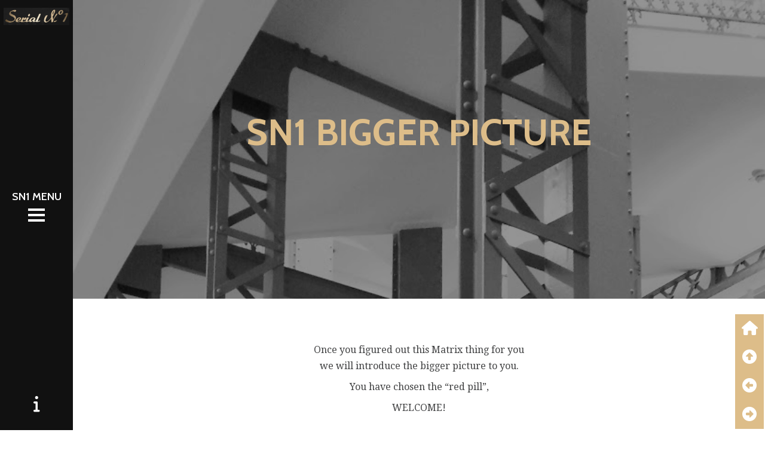

--- FILE ---
content_type: text/html; charset=UTF-8
request_url: https://www.serialnumber.one/references/
body_size: 15611
content:
<!doctype html>
<!--[if lt IE 7]> <html class="no-js lt-ie9 lt-ie8 lt-ie7" lang="de-DE"> <![endif]-->
<!--[if IE 7]>    <html class="no-js lt-ie9 lt-ie8" lang="de-DE"> <![endif]-->
<!--[if IE 8]>    <html class="no-js lt-ie9" lang="de-DE"> <![endif]-->
<!--[if gt IE 8]><!-->
<html class="no-js" lang="de-DE"> <!--<![endif]-->
	<head>
		<meta charset="UTF-8">
		<meta name="viewport" content="width=device-width, initial-scale = 1.0, maximum-scale=1.0, user-scalable=no" /><link rel="shortcut icon" href="https://www.serialnumber.one/wp-content/uploads/2019/10/25910C1B-11BB-4335-8AEF-2D74236072F9-8701-0000070209CA852B-e1572522729874.jpg"><title>SN1 BIGGER PICTURE &#8211; Serialnumber.one &#8211; unique watches YOUR way</title>
<link rel='dns-prefetch' href='//fonts.googleapis.com' />
<link rel='dns-prefetch' href='//s.w.org' />
<link rel="alternate" type="application/rss+xml" title="Serialnumber.one - unique watches YOUR way &raquo; Feed" href="https://www.serialnumber.one/feed/" />
<link rel="alternate" type="application/rss+xml" title="Serialnumber.one - unique watches YOUR way &raquo; Kommentar-Feed" href="https://www.serialnumber.one/comments/feed/" />
		<script type="text/javascript">
			window._wpemojiSettings = {"baseUrl":"https:\/\/s.w.org\/images\/core\/emoji\/12.0.0-1\/72x72\/","ext":".png","svgUrl":"https:\/\/s.w.org\/images\/core\/emoji\/12.0.0-1\/svg\/","svgExt":".svg","source":{"concatemoji":"https:\/\/www.serialnumber.one\/wp-includes\/js\/wp-emoji-release.min.js?ver=5.2.3"}};
			!function(a,b,c){function d(a,b){var c=String.fromCharCode;l.clearRect(0,0,k.width,k.height),l.fillText(c.apply(this,a),0,0);var d=k.toDataURL();l.clearRect(0,0,k.width,k.height),l.fillText(c.apply(this,b),0,0);var e=k.toDataURL();return d===e}function e(a){var b;if(!l||!l.fillText)return!1;switch(l.textBaseline="top",l.font="600 32px Arial",a){case"flag":return!(b=d([55356,56826,55356,56819],[55356,56826,8203,55356,56819]))&&(b=d([55356,57332,56128,56423,56128,56418,56128,56421,56128,56430,56128,56423,56128,56447],[55356,57332,8203,56128,56423,8203,56128,56418,8203,56128,56421,8203,56128,56430,8203,56128,56423,8203,56128,56447]),!b);case"emoji":return b=d([55357,56424,55356,57342,8205,55358,56605,8205,55357,56424,55356,57340],[55357,56424,55356,57342,8203,55358,56605,8203,55357,56424,55356,57340]),!b}return!1}function f(a){var c=b.createElement("script");c.src=a,c.defer=c.type="text/javascript",b.getElementsByTagName("head")[0].appendChild(c)}var g,h,i,j,k=b.createElement("canvas"),l=k.getContext&&k.getContext("2d");for(j=Array("flag","emoji"),c.supports={everything:!0,everythingExceptFlag:!0},i=0;i<j.length;i++)c.supports[j[i]]=e(j[i]),c.supports.everything=c.supports.everything&&c.supports[j[i]],"flag"!==j[i]&&(c.supports.everythingExceptFlag=c.supports.everythingExceptFlag&&c.supports[j[i]]);c.supports.everythingExceptFlag=c.supports.everythingExceptFlag&&!c.supports.flag,c.DOMReady=!1,c.readyCallback=function(){c.DOMReady=!0},c.supports.everything||(h=function(){c.readyCallback()},b.addEventListener?(b.addEventListener("DOMContentLoaded",h,!1),a.addEventListener("load",h,!1)):(a.attachEvent("onload",h),b.attachEvent("onreadystatechange",function(){"complete"===b.readyState&&c.readyCallback()})),g=c.source||{},g.concatemoji?f(g.concatemoji):g.wpemoji&&g.twemoji&&(f(g.twemoji),f(g.wpemoji)))}(window,document,window._wpemojiSettings);
		</script>
		<style type="text/css">
img.wp-smiley,
img.emoji {
	display: inline !important;
	border: none !important;
	box-shadow: none !important;
	height: 1em !important;
	width: 1em !important;
	margin: 0 .07em !important;
	vertical-align: -0.1em !important;
	background: none !important;
	padding: 0 !important;
}
</style>
	<link rel='stylesheet' id='wp-block-library-css'  href='https://www.serialnumber.one/wp-includes/css/dist/block-library/style.min.css?ver=5.2.3' type='text/css' media='all' />
<link rel='stylesheet' id='wp-block-library-theme-css'  href='https://www.serialnumber.one/wp-includes/css/dist/block-library/theme.min.css?ver=5.2.3' type='text/css' media='all' />
<link rel='stylesheet' id='smartvideo_guten-cgb-style-css-css'  href='https://www.serialnumber.one/wp-content/plugins/smartvideo/page-builders/gutenberg/dist/blocks.style.build.css' type='text/css' media='all' />
<link rel='stylesheet' id='flowplayer-css-css'  href='https://www.serialnumber.one/wp-content/plugins/easy-video-player/lib/skin/skin.css?ver=5.2.3' type='text/css' media='all' />
<!--[if lt IE 9]>
<link rel='stylesheet' id='vc_lte_ie9-css'  href='https://www.serialnumber.one/wp-content/plugins/js_composer/assets/css/vc_lte_ie9.min.css?ver=6.0.5' type='text/css' media='screen' />
<![endif]-->
<link rel='stylesheet' id='elementor-icons-css'  href='https://www.serialnumber.one/wp-content/plugins/elementor/assets/lib/eicons/css/elementor-icons.min.css?ver=5.12.0' type='text/css' media='all' />
<link rel='stylesheet' id='elementor-frontend-legacy-css'  href='https://www.serialnumber.one/wp-content/plugins/elementor/assets/css/frontend-legacy.min.css?ver=3.4.3' type='text/css' media='all' />
<link rel='stylesheet' id='elementor-frontend-css'  href='https://www.serialnumber.one/wp-content/plugins/elementor/assets/css/frontend.min.css?ver=3.4.3' type='text/css' media='all' />
<style id='elementor-frontend-inline-css' type='text/css'>
@font-face{font-family:eicons;src:url(https://www.serialnumber.one/wp-content/plugins/elementor/assets/lib/eicons/fonts/eicons.eot?5.10.0);src:url(https://www.serialnumber.one/wp-content/plugins/elementor/assets/lib/eicons/fonts/eicons.eot?5.10.0#iefix) format("embedded-opentype"),url(https://www.serialnumber.one/wp-content/plugins/elementor/assets/lib/eicons/fonts/eicons.woff2?5.10.0) format("woff2"),url(https://www.serialnumber.one/wp-content/plugins/elementor/assets/lib/eicons/fonts/eicons.woff?5.10.0) format("woff"),url(https://www.serialnumber.one/wp-content/plugins/elementor/assets/lib/eicons/fonts/eicons.ttf?5.10.0) format("truetype"),url(https://www.serialnumber.one/wp-content/plugins/elementor/assets/lib/eicons/fonts/eicons.svg?5.10.0#eicon) format("svg");font-weight:400;font-style:normal}
</style>
<link rel='stylesheet' id='elementor-post-9709-css'  href='https://www.serialnumber.one/wp-content/uploads/elementor/css/post-9709.css?ver=1631008878' type='text/css' media='all' />
<link rel='stylesheet' id='elementor-pro-css'  href='https://www.serialnumber.one/wp-content/plugins/elementor-pro/assets/css/frontend.min.css?ver=3.4.1' type='text/css' media='all' />
<link rel='stylesheet' id='elementor-global-css'  href='https://www.serialnumber.one/wp-content/uploads/elementor/css/global.css?ver=1631008879' type='text/css' media='all' />
<link rel='stylesheet' id='verve_main_style-css'  href='https://www.serialnumber.one/wp-content/themes/verve/css/main.css?ver=4.1.2' type='text/css' media='all' />
<style id='verve_main_style-inline-css' type='text/css'>
body{font-size:16px;}body,.regular_font,input,textarea {font-family:Droid Serif;}#calendar_wrap caption,.header_font,.sod_select,.vc_tta-tabs-list {font-family:'Cabin', sans-serif;}.verve_blog_uppercased {text-transform:uppercase;}.custom_font,.custom_font .header_font,.custom_font.header_font,.extra_font,.custom_font .extra_font,.custom_font.extra_font {font-style:italic;font-family:'Libre Baskerville', serif;}.colored_theme_button,.theme_button,.colored_theme_button input,.theme_button input,.ghost_theme_button,.ghost_theme_button input,.vc_btn,.prk_button_like {
                font-family:'Cabin', sans-serif;}.vrv_drop_cap:first-letter {font-size:52px;color:#2f2f2f;}#vrv_comments,.prk_inner_block,.verve_gutenberg>#single_post_content>*,.verve_gutenberg #s_sec_inner>* {max-width: 1352px;}.blog_limited_width .vrv_outer_row {max-width: 1080px;margin:0px auto;}#verve_header_section,#vrv_lower {width:122px;background-color: #111111;padding:13px 6px;}#verve_header_section #vrv_lower #prk_sidebar_trigger i {font-size:28px;}@media only screen and (min-width: 768px) {.folio_menu .owl-wrapper{max-width: calc(100vw - 122px);}}#prk_hidden_menu {width:320px;margin-left:-198px;}#verve_ajax_container,#prk_footer_outer,#vrv_sticky_menu,#prk_header_page,#prk_footer_wrapper.with_mirror {padding-left:122px;}.verve_showing_menu #prk_hidden_menu {margin-left:122px;}.verve_showing_menu #verve_ajax_container,.verve_showing_menu #prk_footer_outer,.verve_showing_menu #vrv_sticky_menu,.verve_showing_menu #prk_header_page,.verve_showing_menu #prk_footer_wrapper.with_mirror {margin-left:320px;}.verve_ready #prk_main_loader {margin-left:27px;}#prk_hidden_menu_inner .prk_popper_menu>li .sub-menu {padding-bottom:16px;}#prk_hidden_menu_inner .prk_popper_menu>li .sub-menu>li:last-child>.sub-menu {padding-bottom:0px;}.sub-menu .verve_menu_label {height:24px;}.prk_menu_sized,.verve-menu-ul {font-style:normal;}.prk_menu_sized>li>a,.prk_popper_menu>li>a {font-weight:600;font-size:22px;}#prk_hidden_menu_inner .prk_popper_menu>li>a {color:#FFFFFF;}.prk_popper_menu>.vrv_iconized i {font-size:22px;}.prk_popper_menu>li .sub-menu .vrv_iconized i {font-size:12px;}#prk_hidden_menu_inner .prk_popper_menu>li:hover>a,#prk_hidden_menu_inner .prk_popper_menu>li.active>a,#prk_hidden_menu_inner .prk_popper_menu>li.active_parent>a,#prk_header_page .widget_nav_menu li a:hover {color:#ddbd89;}#prk_hidden_menu_inner .prk_popper_menu .sub-menu li a {font-weight:600;font-size:18px;height:24px;line-height:24px;color:#969696;}#prk_hidden_menu .prk_popper_menu>li .sub-menu .vrv_iconized i {height:24px;line-height:24px;}#prk_hidden_menu .verve_hover_sub.menu-item-has-children>a:before {background-color: #ddbd89;}#prk_hidden_menu_inner .prk_popper_menu .sub-menu li.active>a,#prk_hidden_menu_inner .prk_popper_menu .sub-menu li>a:hover {color:#ddbd89;}#prk_hidden_menu {background-color: #171717;}#prk_hidden_menu {border-right: 1px solid #171717;}#verve_header_section,#verve_header_section .vrv_bicon a {color: #FFFFFF;}#verve_header_section .vrv_bicon:hover,#verve_header_section .vrv_bicon a:hover {color: #ddbd89;}.prk_menu_block {background-color: #FFFFFF;}.prk_menu_block:after,#prk_hidden_menu_inner .prk_popper_menu>li>a:before {background-color: #ddbd89;}.hover_blocks #prk_blocks_wrapper:before,.verve_showing_menu #prk_blocks_wrapper:before {color: #ddbd89;}#prk_blocks_wrapper:before {content: 'SN1 MENU';}.prk_menu_sized>li>a,#prk_hidden_menu .prk_popper_menu>.vrv_iconized i {height:32px;line-height:32px;}.verve_menu_label {height:32px;}#prk_hidden_menu a,#prk_hidden_menu {color:#ffffff;}#body_hider {background-color:rgba(25, 25, 25 ,0.85);}#prk_footer_wrapper {background-image: url('https://www.serialnumber.one/wp-content/uploads/2015/12/footer-team.jpg');background-position: center top;}#prk_footer_wrapper {background-color:#111111;font-size:13px;}#prk_footer_sidebar .simple_line {border-bottom-color: rgba(234, 234, 234 ,0.2);}#prk_footer_sidebar table {border-top-color: rgba(234, 234, 234 ,0.2);}#prk_footer_sidebar table {border-left-color: rgba(234, 234, 234 ,0.2);}#prk_footer_sidebar .pirenko_highlighted,#verve_main_wrapper #prk_footer_sidebar .tagcloud a, #verve_main_wrapper #prk_footer_sidebar #wp-calendar th, #verve_main_wrapper #prk_footer_sidebar #wp-calendar td {border-color: rgba(234, 234, 234 ,0.2);}#prk_footer_sidebar ::-webkit-input-placeholder {color: #eaeaea;}#prk_footer_sidebar :-moz-placeholder {color: #eaeaea;}#prk_footer_sidebar ::-moz-placeholder {color: #eaeaea;}#prk_footer_sidebar :-ms-input-placeholder {color: #eaeaea;}#prk_footer_sidebar .zero_color,#prk_footer_sidebar a.zero_color,#prk_footer_sidebar .zero_color a,#verve_main_wrapper #prk_footer .prk_twt_body .twt_in a.body_colored,#prk_footer_sidebar a.twitter_time {color:#ffffff;}#prk_footer_sidebar,#prk_footer_sidebar a,#prk_after_widgets,#prk_footer_sidebar #prk_after_widgets a,#prk_footer_sidebar .pirenko_highlighted,#prk_footer_wrapper .small_headings_color,#verve_main_wrapper #prk_footer_sidebar .tagcloud a,#verve_main_wrapper #prk_footer_sidebar a.body_colored {color:#eaeaea;}#prk_after_widgets {background-color:#111111;}#prk_footer_wrapper {border-top: 1px solid #111111}#prk_hidden_menu a:hover,#top_form_close:hover {color:#ddbd89;}#vrv_sticky_menu {background-color: #f4f4f4;color:#191919;}#vrv_sticky_menu a {color:#191919;}#vrv_sticky_menu {border-bottom: 1px solid #eaeaea}#prk_hidden_bar {width:400px;background-color:#171717;font-size:14px;}#prk_hidden_bar,#prk_hidden_bar .body_colored {color:#bbbbbb;}#prk_hidden_bar a,#prk_hidden_bar a:hover,#prk_hidden_bar .zero_color,#prk_hidden_bar .not_zero_color {color:#ffffff;}#prk_hidden_bar .simple_line {border-bottom: 1px solid #252525;}#prk_hidden_bar .widget-title:after {background-color: #252525;}#prk_hidden_bar .mCSB_scrollTools .mCSB_draggerRail {background-color: #252525}#prk_hidden_bar .mCSB_scrollTools .mCSB_dragger .mCSB_dragger_bar {background-color:#ffffff;}#prk_hidden_bar .pirenko_highlighted {color:#bbbbbb;border-color:rgba(187, 187, 187 ,0.2);}.st_logo_on_left #prk_hidden_bar {margin-left:-278px;}.verve_showing_sidebar #prk_hidden_bar {margin-left:122px;}.verve_showing_sidebar #verve_ajax_container,.verve_showing_sidebar #prk_footer_outer,.verve_showing_sidebar #vrv_sticky_menu,.verve_showing_sidebar #prk_header_page,.verve_showing_sidebar #prk_footer_wrapper.with_mirror {margin-left:400px;}.blog_info_wrapper, .blog_info_wrapper .zero_color, .blog_info_wrapper .zero_color a, .blog_info_wrapper a.zero_color, .vrv_featured_header #single_blog_info,.vrv_featured_header #single_blog_info .zero_color, .vrv_featured_header #single_blog_info .small_headings_color,.vrv_featured_header #single_blog_info .small_headings_color a,.vrv_featured_header .verve_read a {color:#ffffff;}.topped_content.vertical_forced_row>.columns>div {padding-top:320px;}.page-prk-blog-masonry .blog_entry_li .masonry_inner, .page-prk-blog-full .blog_entry_li {background-color:#fdfdfd;}.body_bk_color,.vrv_thumb_tag,.body_bk_color a,.body_bk_color a:hover {color:#ffffff;}.grid_colored_block {background-color: rgba(17, 17, 17 ,0.3);}.verve_liner {border-bottom-color:#ddbd89;}.prk_grid-button .prk_grid {background: #a5a5a5;color: #a5a5a5;}.prk_grid-button.prk_rearrange:hover .prk_grid {background: #ddbd89;color: #ddbd89;}.vrv_thumb_tag {background-color:#ddbd89;}.colored_theme_button input,.colored_theme_button a,.theme_button input,.theme_button a,.ghost_theme_button a, .ghost_theme_button input {text-transform:uppercase;}#verve_main_wrapper .colored_theme_button input,#verve_main_wrapper .colored_theme_button a,#verve_main_wrapper .theme_button input,#verve_main_wrapper .theme_button a,#verve_main_wrapper .ghost_theme_button a,#verve_main_wrapper .ghost_theme_button input {-webkit-border-radius: 0px;border-radius: 0px;color:#FFFFFF}.theme_button input,.theme_button a,.theme_button.vrv_button_off a:hover {background-color:#2f2f2f;border-color:#2f2f2f;}.theme_button input:after,.theme_button a:after,#single_blog_info .theme_button a:after {background-color:#ddbd89;}.colored_theme_button input,.colored_theme_button a,.prk_minimal_button>span.current {background-color:#ddbd89;border-color:#ddbd89;}.colored_theme_button a:after {background-color:#2f2f2f;}.colored_theme_button input:hover {background-color:#2f2f2f;}#verve_main_wrapper .tagcloud a {border-color:#e8e8e8;}#verve_main_wrapper .ghost_theme_button a,#verve_main_wrapper .ghost_theme_button input {-webkit-box-shadow:inset 0px 0px 0px 1px #2f2f2f;-moz-box-shadow:inset 0px 0px 0px 1px #2f2f2f;box-shadow:inset 0px 0px 0px 1px #2f2f2f;color:#2f2f2f;}#verve_main_wrapper .ghost_theme_button a:after,#verve_main_wrapper .ghost_theme_button input:after {color:#ffffff;background-color:#2f2f2f;}#verve_main_wrapper .ghost_theme_button.colored a {-webkit-box-shadow:inset 0px 0px 0px 1px #ddbd89px #ddbd89;-moz-box-shadow:inset 0px 0px 0px 1px #ddbd89;box-shadow:inset 0px 0px 0px 1px #ddbd89;color:#ddbd89;}.social_img_wrp.verve_envelope-o {border-color:#ddbd89;color:#ddbd89;}#verve_main_wrapper .ghost_theme_button.colored a:hover {color:#ffffff;background-color:#ddbd89;}#verve_main_wrapper .theme_button a:hover,#verve_main_wrapper .colored_theme_button a:hover {color:#FFFFFF}body,#verve_ajax_container,.vrv_bk_site,.verve_theme .mfp-bg,.featured_owl,.sod_select:after,.sod_select,.sod_select .sod_list_wrapper,.folio_always_title_only .centerized_father, .folio_always_title_and_skills .centerized_father {background-color:#ffffff;}body,.body_colored,.body_colored a,a.body_colored {color:#404142;}.zero_color,a.zero_color,.zero_color a,.vc_tta-accordion a,.vc_tta-accordion a:hover,.verve_folio_filter ul li a:hover, .verve_blog_filter ul li a:hover,.verve_folio_filter ul li.active a, .verve_blog_filter ul li.active a,.folio_always_title_and_skills .prk_ttl .body_bk_color,.verve_theme #verve_main_wrapper .prk_sharrre_wrapper .prk_sharrre_email a {color:#2f2f2f;}.verve_theme #verve_main_wrapper .prk_sharrre_wrapper .prk_sharrre_email:hover {background-color:#2f2f2f;}a,a:hover, #prk_hidden_bar a:hover,a.small_headings_color:hover,.small_headings_color a:hover,a.zero_color:hover,.zero_color a:hover,.small_headings_color a.not_zero_color,.not_zero_color,#prk_footer_sidebar a:hover,#prk_after_widgets a:hover,#verve_main_wrapper #prk_footer .prk_twt_body .twt_in a.body_colored:hover,#verve_main_wrapper .prk_twt_ul i:hover {color:#ddbd89;}.prk_caption,.prk_price_header,.prk_button_like,.verve_envelope-o .bg_shifter {background-color:#ddbd89;color:#ffffff}.ball-triangle-path>div {border-color:#ddbd89;}.rectangle-bounce>div {background-color:#ddbd89;}.site_background_colored a,a.site_background_colored,.site_background_colored,.owl-numbers,.prk_minimal_button>span.current,.verve_theme #verve_main_wrapper .prk_sharrre_wrapper .sharrre:hover a {color:#ffffff}a.small_headings_color,.small_headings_color a,.small_headings_color,.sod_select.open:before,.sod_select .sod_option.selected:before,.sod_select.open,.folio_always_title_and_skills .inner_skills.body_bk_color {color:#a5a5a5;}.sod_select .sod_option.active {background-color:rgba(165, 165, 165 ,0.15);}.blog_fader_grid {background-color:rgba(17, 17, 17 ,0.6);}ol.commentlist>li,#wp-calendar th,#wp-calendar td,.simple_line,.verve_theme .testimonials_stack .item {border-bottom: 1px solid #e8e8e8;}.prk_bordered_top,table {border-top: 1px solid #e8e8e8;}.prk_bordered_bottom,.prk_vc_title:before,.prk_vc_title:after,th,td {border-bottom: 1px solid #e8e8e8;}.prk_bordered_right,th,td {border-right: 1px solid #e8e8e8;}.prk_bordered_left,table {border-left: 1px solid #e8e8e8;}.prk_bordered,.prk_minimal_button a, .prk_minimal_button span, .prk_minimal_button input {border: 1px solid #e8e8e8;}#in_touch:before, #vrv_right_sidebar .widget-title:after {background-color: #e8e8e8;}.sod_select,.sod_select:hover,.sod_select.open,.sod_select .sod_list_wrapper {border: 1px solid #e8e8e8;}.pirenko_highlighted {border: 1px solid #e8e8e8;background-color:#ffffff;color:#404142;}#top_form_close,#searchform_top .pirenko_highlighted {color:#ffffff;}.pirenko_highlighted::-webkit-input-placeholder {color: #404142;}.pirenko_highlighted:-moz-placeholder {color: #404142;}.pirenko_highlighted::-moz-placeholder {color: #404142;}.pirenko_highlighted:-ms-input-placeholder {color: #404142;}.prk_blockquote.plain {border-left-color: #ddbd89;}#verve_main_wrapper .pirenko_highlighted:focus {border-color:rgba(221, 189, 137 ,0.65);background-color:rgba(221, 189, 137 ,0.05);color:#ddbd89;}#verve_main_wrapper .pirenko_highlighted.vrv_plain:focus {border: 1px solid #e8e8e8;background-color:#ffffff;color:#404142;}.verve_theme .vc_progress_bar .vc_single_bar {background-color:#ffffff;}.author .prk_author_avatar img {border:6px solid #ffffff;}#verve_heading_line {border-color: #ddbd89;}.prk_blockquote.vrv_active_colored .in_quote:after {border-color: rgba(0,0,0,0) rgba(0,0,0,0) #ffffff rgba(0,0,0,0);}.ui-accordion .ui-accordion-header,.vc_tta-tabs .vc_tta-tabs-list li,.vc_tta-accordion .vc_tta-panel .vc_tta-panel-heading {background-color:rgba(232, 232, 232 ,0.4);}.vc_tta-tabs .vc_tta-tabs-list li a,.ui-accordion .ui-accordion-header a {color:#404142;}.vc_tta-tabs .vc_tta-tabs-list li.vc_active a,.verve_theme .vc_tta-tabs .vc_tta-tabs-list li:hover a, .ui-accordion .ui-accordion-header.ui-state-hover a,.ui-accordion .ui-accordion-header.ui-state-active a {color:#ddbd89;}.vc_tta-panels .vc_tta-panel-body,.ui-accordion .ui-accordion-header,.vc_tta-tabs-container .vc_tta-tabs-list li {border:1px solid #e8e8e8;}.vc_tta-accordion .vc_tta-panel-heading {border:1px solid #e8e8e8;}.vc_tta-container .vc_tta-tabs-list .vc_tta-tab.vc_active,.vc_tta-container .vc_tta-tabs-list .vc_tta-tab:hover,.vc_tta-panels .vc_tta-panel,.vc_tta-accordion .vc_tta-panel-body {background-color:#ffffff;}.vc_tta-tabs.vc_tta-tabs-position-top .vc_tta-tabs-container .vc_tta-tabs-list li.vc_active {border-bottom:1px solid #ffffff;}.vc_tta-tabs.vc_tta-tabs-position-bottom .vc_tta-tabs-container .vc_tta-tabs-list li.vc_active {border-top:1px solid #ffffff;}.vc_tta-tabs.vc_tta-tabs-position-left .vc_tta-tabs-container .vc_tta-tabs-list li.vc_active {border-right:1px solid #ffffff;}.vc_tta-tabs.vc_tta-tabs-position-right .vc_tta-tabs-container .vc_tta-tabs-list li.vc_active {border-left:1px solid #ffffff;}@media(max-width:600px) {.vc_tta-tabs.vc_tta-tabs-position-left .vc_tta-tabs-container .vc_tta-tabs-list li.vc_active {border-right:1px solid #e8e8e8;}.vc_tta-tabs.vc_tta-tabs-position-right .vc_tta-tabs-container .vc_tta-tabs-list li.vc_active {border-left:1px solid #e8e8e8;}}.owl-page:before {background-color:#ffffff; border:1px solid #ffffff;}.vrv_btn_like .owl-page:before {background-color:#171717; border:1px solid #171717;}.vrv_multi_spinner {border: 3px solid rgba(47, 47, 47 ,0.3);border-right-color:#2f2f2f;border-left-color:#2f2f2f;}#verve_main_wrapper .owl-wrapper .ghost_theme_button a,#verve_main_wrapper .owl-wrapper .ghost_theme_button input {-webkit-box-shadow:inset 0px 0px 0px 1px #FFFFFF;-moz-box-shadow:inset 0px 0px 0px 1px #FFFFFF;box-shadow:inset 0px 0px 0px 1px #FFFFFF;color: #FFFFFF;}#verve_main_wrapper .owl-wrapper .ghost_theme_button a:hover,#verve_main_wrapper .owl-wrapper .ghost_theme_button input:hover {background-color: #FFFFFF;color: #171717;}.owl-prev,.owl-next,.member_colored_block_in,.owl-controls .owl-buttons div {background-color:#171717;}.owl-controls .site_background_colored,.member_colored_block, .member_colored_block .verve_member_links a {color:#FFFFFF;}.testimonials_slider.owl-theme.vrv_squared .owl-page.active:before {background-color:#ddbd89;border-color:#ddbd89;}.vrv_search_results #classic_title_wrapper {background-image: url(https://www.serialnumber.one/wp-content/uploads/2016/01/globe-shop.jpg);}.vrv_search_results #single_page_title {color:#FFFFFF;}#vrv_overlayer, .folio_panels .grid_colored_block {background-color:#FFFFFF;}#vrv_ajax_portfolio .simple_line {border-bottom-color:#e8e8e8;}#vrv_ajax_portfolio .prk_bordered_top {border-top-color:#e8e8e8;}#vrv_ajax_portfolio #vrv_nav_divider {border-left: 1px solid #e8e8e8;}#vrv_ajax_portfolio .prk_bordered_bottom {border-bottom-color: #e8e8e8;}#vrv_ajax_portfolio .verve_liner {border-bottom-color:#494f55;}#vrv_ajax_portfolio .prk_grid-button .prk_grid {color:#404142;background:#404142;}#vrv_ajax_portfolio {color:#404142;}#vrv_ajax_portfolio .zero_color, #vrv_ajax_portfolio a.zero_color,#vrv_ajax_portfolio .zero_color a {color:#191919;}#vrv_ajax_portfolio .small_headings_color, #vrv_ajax_portfolio a.small_headings_color,#vrv_ajax_portfolio .small_headings_color a {color:#b2b2b2;}#vrv_ajax_portfolio .vrv_multi_spinner {border: 3px solid rgba(25, 25, 25 ,0.3);border-right-color:#191919;border-left-color:#191919;}.my-mfp-zoom-in.mfp-ready.mfp-bg {filter: alpha(opacity=95);opacity:0.95;}.verve_theme .mfp-arrow-left,.verve_theme .mfp-arrow-right,.verve_theme .mfp-counter,.verve_theme .mfp-title,#mfp-vrv {color:#404142;
        }.mfp-close_inner:before,.mfp-close_inner:after{background-color:#404142;}#prk_mobile_bar .body_colored a,#prk_mobile_bar a.body_colored,#prk_mobile_bar .body_colored,#prk_mobile_bar,#prk_mobile_bar a {color: #969696; }#prk_mobile_bar a:hover,#prk_mobile_bar .active>a,#prk_mobile_bar .zero_color,#prk_mobile_bar .zero_color a {color: #ffffff;}#prk_mobile_bar #mirror_social_nets,#prk_mobile_bar_inner>.header_stack {border-bottom: 1px solid rgba(150, 150, 150 ,0.2);}#prk_mobile_bar .pirenko_highlighted {border: 1px solid rgba(150, 150, 150 ,0.2);}#prk_mobile_bar .mCSB_scrollTools .mCSB_draggerRail {background-color: rgba(150, 150, 150 ,0.2);}#prk_mobile_bar .mCSB_scrollTools .mCSB_dragger .mCSB_dragger_bar {background-color: #ffffff}#prk_mobile_bar {background-color: #111111;border-left: 1px solid #111111;}.menu_at_top #body_hider {background-color:rgba(25, 25, 25 ,0.75);}.menu_at_top #verve_logo_after {margin-top: 3px;}.vrv_shadowed {-webkit-box-shadow:0px 6px 16px rgba(234, 234, 234 ,0.05);box-shadow:0px 6px 16px rgba(234, 234, 234 ,0.05);
            }.prk_menu_sized .sub-menu li a {font-weight:600;font-size:18px;}#verve_to_top {color: #FFFFFF; background-color: #171717;}#verve_to_top:hover,.vrv_active_colored {background-color: #ddbd89;}.vrv_tmmarker{background-color: #404142;}.verve_retina_desktop #verve_logo_before {background-image: url(https://www.serialnumber.one/wp-content/uploads/2019/09/0D0A423C-43E5-4F76-95B7-F1628950F37C.jpeg);}.verve_retina_desktop #verve_logo_before img {visibility: hidden;}.verve_on_mobile #prk_fs_wrapper {display:none !important;}
</style>
<link rel='stylesheet' id='vrv_google_fonts-css'  href='https://fonts.googleapis.com/css?family=Cabin%3A400%2C600%2C700%2C400italic%2C500%7CDroid+Serif%3A400%2C700%2C400italic%2C700italic%7CLibre+Baskerville%3A400%2C400italic&#038;subset=latin%2Clatin-ext' type='text/css' media='all' />
<link rel='stylesheet' id='google-fonts-1-css'  href='https://fonts.googleapis.com/css?family=Roboto%3A100%2C100italic%2C200%2C200italic%2C300%2C300italic%2C400%2C400italic%2C500%2C500italic%2C600%2C600italic%2C700%2C700italic%2C800%2C800italic%2C900%2C900italic%7CRoboto+Slab%3A100%2C100italic%2C200%2C200italic%2C300%2C300italic%2C400%2C400italic%2C500%2C500italic%2C600%2C600italic%2C700%2C700italic%2C800%2C800italic%2C900%2C900italic&#038;display=auto&#038;ver=5.2.3' type='text/css' media='all' />
<script type='text/javascript' src='https://www.serialnumber.one/wp-content/plugins/easy-video-player/lib/flowplayer.min.js?ver=5.2.3'></script>
<script type='text/javascript' src='https://www.serialnumber.one/wp-includes/js/jquery/jquery.js?ver=1.12.4-wp'></script>
<script type='text/javascript' src='https://www.serialnumber.one/wp-includes/js/jquery/jquery-migrate.min.js?ver=1.4.1'></script>
<link rel='https://api.w.org/' href='https://www.serialnumber.one/wp-json/' />
<link rel="EditURI" type="application/rsd+xml" title="RSD" href="https://www.serialnumber.one/xmlrpc.php?rsd" />
<link rel="wlwmanifest" type="application/wlwmanifest+xml" href="https://www.serialnumber.one/wp-includes/wlwmanifest.xml" /> 
<meta name="generator" content="WordPress 5.2.3" />
<link rel="canonical" href="https://www.serialnumber.one/references/" />
<link rel='shortlink' href='https://www.serialnumber.one/?p=8848' />
<link rel="alternate" type="application/json+oembed" href="https://www.serialnumber.one/wp-json/oembed/1.0/embed?url=https%3A%2F%2Fwww.serialnumber.one%2Freferences%2F" />
<link rel="alternate" type="text/xml+oembed" href="https://www.serialnumber.one/wp-json/oembed/1.0/embed?url=https%3A%2F%2Fwww.serialnumber.one%2Freferences%2F&#038;format=xml" />
<!-- This content is generated with the Easy Video Player plugin v1.1.8 - http://noorsplugin.com/wordpress-video-plugin/ --><script>flowplayer.conf.embed = false;flowplayer.conf.keyboard = false;</script><!-- Easy Video Player plugin -->
			<link rel="preconnect" href="https://assets.swarmcdn.com">
			<script data-cfasync="false">
				var swarmoptions = {
					swarmcdnkey: "c58f5562-e5c7-422e-889b-f4cda06c30b3",
					autoreplace: {"youtube":true,"youtubecaptions":false,"videotag":false},
                    theme: {},
                    plugins: {},
					iframeReplacement: "iframe"
				};
			</script>
			<script data-cfasync="false" async src="https://assets.swarmcdn.com/cross/swarmdetect.js"></script>
				<style type="text/css">.recentcomments a{display:inline !important;padding:0 !important;margin:0 !important;}</style>
		<meta name="generator" content="Powered by WPBakery Page Builder - drag and drop page builder for WordPress."/>
<link rel="icon" href="https://www.serialnumber.one/wp-content/uploads/2019/10/cropped-25910C1B-11BB-4335-8AEF-2D74236072F9-8701-0000070209CA852B-e1572522729874-150x150.jpg" sizes="32x32" />
<link rel="icon" href="https://www.serialnumber.one/wp-content/uploads/2019/10/cropped-25910C1B-11BB-4335-8AEF-2D74236072F9-8701-0000070209CA852B-e1572522729874-300x300.jpg" sizes="192x192" />
<link rel="apple-touch-icon-precomposed" href="https://www.serialnumber.one/wp-content/uploads/2019/10/cropped-25910C1B-11BB-4335-8AEF-2D74236072F9-8701-0000070209CA852B-e1572522729874-300x300.jpg" />
<meta name="msapplication-TileImage" content="https://www.serialnumber.one/wp-content/uploads/2019/10/cropped-25910C1B-11BB-4335-8AEF-2D74236072F9-8701-0000070209CA852B-e1572522729874-300x300.jpg" />
<noscript><style> .wpb_animate_when_almost_visible { opacity: 1; }</style></noscript>	</head>
	<body class="page-template-default page page-id-8848 verve_theme wpb-js-composer js-comp-ver-6.0.5 vc_responsive elementor-default elementor-kit-9709 elementor-page elementor-page-8848">
		<div id="verve_main_wrapper" class="st_logo_on_left prk_wait">
			<div id="prk_pint" data-media="" data-desc=""></div>
			<div id="body_hider"></div>
			<div id="vrv_overlayer"></div>
			<div id="vrv_loader_block" class="vrv_bk_site"></div>
			<div id="vrv_ajax_portfolio" class="vrv_stk">
				<div id="vrv_ajax_pf_inner"></div>
				<div id="vrv_close_portfolio" class="prk_grid-button prk_rearrange">
                    <span class="prk_grid" style=""></span>
                </div>
			</div>
			        <div id="prk_main_loader" class="verve_custom">
                                <img src="https://www.serialnumber.one/wp-content/uploads/2019/10/preloaderanimatedgeardsschatten.gif" alt="preloaderanimatedgeardsschatten" data-width="200" width="" height="" />
                            </div>
                <div id="prk_hidden_menu" class="verve_left_align">
            <div id="prk_hidden_menu_inner">
                                    <div id="prk_hidden_menu_scroller">
                        <ul class="unstyled prk_popper_menu prk_menu_sized header_font"><li  class="menu-item menu-item-type-post_type menu-item-object-page"><a href="https://www.serialnumber.one/about-us/" class="vrv_ancest"><div class="verve_menu_label"><div class="verve_menu_main">SN1 TIME</div><div class="verve_menu_hover">SN1 TIME</div></div></a></li>
<li  class="menu-item menu-item-type-post_type menu-item-object-page"><a href="https://www.serialnumber.one/inspiration/" class="vrv_ancest"><div class="verve_menu_label"><div class="verve_menu_main">SN1 INSPIRATION</div><div class="verve_menu_hover">SN1 INSPIRATION</div></div></a></li>
<li  class="menu-item menu-item-type-post_type menu-item-object-page"><a href="https://www.serialnumber.one/sn1-story/" class="vrv_ancest"><div class="verve_menu_label"><div class="verve_menu_main">SN1 STORY</div><div class="verve_menu_hover">SN1 STORY</div></div></a></li>
<li  class="menu-item menu-item-type-post_type menu-item-object-page"><a href="https://www.serialnumber.one/sn1-your-time/" class="vrv_ancest"><div class="verve_menu_label"><div class="verve_menu_main">SN1 YOUR TIME</div><div class="verve_menu_hover">SN1 YOUR TIME</div></div></a></li>
<li  class="menu-item menu-item-type-post_type menu-item-object-page"><a href="https://www.serialnumber.one/mission/" class="vrv_ancest"><div class="verve_menu_label"><div class="verve_menu_main">SN1 MISSION</div><div class="verve_menu_hover">SN1 MISSION</div></div></a></li>
<li  class="menu-item menu-item-type-post_type menu-item-object-page"><a href="https://www.serialnumber.one/mission-2/" class="vrv_ancest"><div class="verve_menu_label"><div class="verve_menu_main">SN1 REFERENCES</div><div class="verve_menu_hover">SN1 REFERENCES</div></div></a></li>
<li  class="menu-item menu-item-type-post_type menu-item-object-page active page_item page-item-8848 active"><a href="https://www.serialnumber.one/references/" class="vrv_ancest"><div class="verve_menu_label"><div class="verve_menu_main">SN1 BIGGER PICTURE</div><div class="verve_menu_hover">SN1 BIGGER PICTURE</div></div></a></li>
<li  class="menu-item menu-item-type-post_type menu-item-object-page"><a href="https://www.serialnumber.one/sn1-contact/" class="vrv_ancest"><div class="verve_menu_label"><div class="verve_menu_main">SN1 CONTACT</div><div class="verve_menu_hover">SN1 CONTACT</div></div></a></li>
</ul>                    </div>
                                </div>
        </div>
                    <div id="prk_hidden_bar" class="small-12">
                <div id="prk_hidden_bar_scroller">
                    <div id="prk_hidden_bar_inner" class="verve_left_align">
                        <div id="widget_verve_vcard-1" class="widget-1 widget-first widget widget_verve_vcard vertical_widget"><div class="widget-1 widget-first widget_inner"><div class="widget-title header_font zero_color prk_heavier_600">CONTACT INFORMATION</div><div class="clearfix"></div>        <div class="verve_vcard">
                        <div class="adr clearfix">
                                    <div class="verve_vcard_title header_font prk_heavier_700 not_zero_color">Serial N°1 ®</div>
                    <i class="mdi-map-marker-radius verve_address_icon zero_color"></i>                    <div class="locality verve_after_vcard_icon">Graben 28/1/3/21</div>
                                        <div class="postal-code verve_after_vcard_icon">1010 Vienna</div>
                                </div>
                            <div class="verve_vcard_block">
                    <i class="mdi-phone-forward verve_address_icon zero_color"></i>
                    <div class="verve_after_vcard_icon">
                        +43 (0) 699 107 444 01                    </div>
                </div>
                <div class="clearfix"></div>
                                <div class="verve_vcard_block">
                    <i class="mdi-clock verve_address_icon zero_color"></i>
                    <div class="verve_after_vcard_icon">
                        by appointment                    </div>
                </div>
                <div class="clearfix"></div>
                                <div class="verve_vcard_block">
                    <i class="mdi-mail-ru verve_address_icon zero_color"></i>
                    <div class="verve_after_vcard_icon">
                        <a href="mailto:&#111;&#102;&#102;&#105;&#99;e&#64;&#115;&#101;ri&#97;l&#110;um&#98;&#101;r1&#46;&#99;o&#109;" class="body_colored">of&#102;ice&#64;seria&#108;&#110;umb&#101;r1.&#99;&#111;m</a>
                    </div>
                </div>
                <div class="clearfix"></div>
                            <div class="clearfix"></div>
        </div>
        </div><div class="clearfix"></div></div><div id="text-6" class="widget-2 widget widget_text vertical_widget"><div class="widget-2 widget_inner"><div class="widget-title header_font zero_color prk_heavier_600">Instagram: yourserialnumberone</div><div class="clearfix"></div>			<div class="textwidget"><div><a href="https://www.instagram.com/yourserialnumberone/">https://www.instagram.com/yourserialnumberone/</a></div>
</div>
		</div><div class="clearfix"></div></div><div id="text-4" class="widget-3 widget widget_text vertical_widget"><div class="widget-3 widget_inner"><div class="widget-title header_font zero_color prk_heavier_600">Please note:</div><div class="clearfix"></div>			<div class="textwidget"><p><center></p>
<p lang="de" style="margin: 0in; font-family: Calibri; font-size: 12.0pt;">We understand that discretion is important to our clients so we decided to do private viewings only.</p>
<p></center></p>
</div>
		</div><div class="clearfix"></div></div><div id="text-3" class="widget-4 widget-last widget widget_text vertical_widget"><div class="widget-4 widget-last widget_inner"><div class="widget-title header_font zero_color prk_heavier_600">Impressum:</div><div class="clearfix"></div>			<div class="textwidget"><p>Mag. Alexander Galambos<br />
Graben 28/1/3/21<br />
1010 Wien<br />
Austria</p>
<p>+4369910744401<br />
office@serialnumber1.com<br />
ATU72117407<br />
Jurisdiction: Vienna<br />
Watches, Jewelry</p>
</div>
		</div><div class="clearfix"></div></div>                        <div class="clearfix"></div>
                    </div>
                </div>
                            </div>
                    <div id="prk_mobile_bar" class="small-12">
            <div id="prk_mobile_bar_scroller">
                <div id="prk_mobile_bar_inner" class="verve_left_align">
                                            <div class="header_stack prk_mainer">
                            <ul class="mobile-menu-ul header_font"><li  class="menu-item menu-item-type-post_type menu-item-object-page"><a href="https://www.serialnumber.one/about-us/" class="vrv_ancest"><div class="verve_menu_label"><div class="verve_menu_main">SN1 TIME</div><div class="verve_menu_hover">SN1 TIME</div></div></a></li>
<li  class="menu-item menu-item-type-post_type menu-item-object-page"><a href="https://www.serialnumber.one/inspiration/" class="vrv_ancest"><div class="verve_menu_label"><div class="verve_menu_main">SN1 INSPIRATION</div><div class="verve_menu_hover">SN1 INSPIRATION</div></div></a></li>
<li  class="menu-item menu-item-type-post_type menu-item-object-page"><a href="https://www.serialnumber.one/sn1-story/" class="vrv_ancest"><div class="verve_menu_label"><div class="verve_menu_main">SN1 STORY</div><div class="verve_menu_hover">SN1 STORY</div></div></a></li>
<li  class="menu-item menu-item-type-post_type menu-item-object-page"><a href="https://www.serialnumber.one/sn1-your-time/" class="vrv_ancest"><div class="verve_menu_label"><div class="verve_menu_main">SN1 YOUR TIME</div><div class="verve_menu_hover">SN1 YOUR TIME</div></div></a></li>
<li  class="menu-item menu-item-type-post_type menu-item-object-page"><a href="https://www.serialnumber.one/mission/" class="vrv_ancest"><div class="verve_menu_label"><div class="verve_menu_main">SN1 MISSION</div><div class="verve_menu_hover">SN1 MISSION</div></div></a></li>
<li  class="menu-item menu-item-type-post_type menu-item-object-page"><a href="https://www.serialnumber.one/mission-2/" class="vrv_ancest"><div class="verve_menu_label"><div class="verve_menu_main">SN1 REFERENCES</div><div class="verve_menu_hover">SN1 REFERENCES</div></div></a></li>
<li  class="menu-item menu-item-type-post_type menu-item-object-page active page_item page-item-8848 active"><a href="https://www.serialnumber.one/references/" class="vrv_ancest"><div class="verve_menu_label"><div class="verve_menu_main">SN1 BIGGER PICTURE</div><div class="verve_menu_hover">SN1 BIGGER PICTURE</div></div></a></li>
<li  class="menu-item menu-item-type-post_type menu-item-object-page"><a href="https://www.serialnumber.one/sn1-contact/" class="vrv_ancest"><div class="verve_menu_label"><div class="verve_menu_main">SN1 CONTACT</div><div class="verve_menu_hover">SN1 CONTACT</div></div></a></li>
</ul>                        </div>
                        <div class="clearfix"></div>
                                        </div>
            </div>
        </div>
        			<div id="verve_header_section">
				<div id="verve_header_inner">
					<a id="vrv_home_link" href="https://www.serialnumber.one/" class="verve_anchor"><div id="verve_logos_wrapper"><div id="verve_logo_before"><img src="https://www.serialnumber.one/wp-content/uploads/2019/09/0D0A423C-43E5-4F76-95B7-F1628950F37C.jpeg" data-width="629" alt="0D0A423C-43E5-4F76-95B7-F1628950F37C" width="629" height="165" /></div></div></a>		  			<div id="vrv_side_menu">
		  				<div id="prk_blocks_wrapper" class="header_font">
			  				<div class="prk_menu_block prk_bl1"></div>
			  				<div class="prk_menu_block prk_bl2"></div>
			  				<div class="prk_menu_block prk_bl3"></div>
		  				</div>
		  				<div class="clearfix"></div>
		  			</div>
				</div>
				<div id="vrv_lower">
					<div id="prk_sidebar_trigger" class="hide_later vrv_bicon"><i class="verve_fa-info"></i></div>		  		</div>
			</div>
						<div id="verve_ajax_container">
<div id="verve_ajax_inner">
    <div id="verve_content">
                        <div id="s_sec_wp">
                    <div id="verve_super_sections">
                        <div id="s_sec_inner" class="row">
                <div id="verve-609" class="wpb_row vc_row verve_row vc_row-fluid verve_cover_top vrv_fixed_height verve_with_overlay verve_preloaded_row"  style="background-image: url(https://www.serialnumber.one/wp-content/uploads/2019/09/IMG20180712123208.jpeg);"><div class="row_pattern_overlay" style="background-image:url(https://www.serialnumber.one/wp-content/themes/verve/images/overlays/plain.png);"></div><div class="extra_pad prk_inner_block columns small-centered clearfix"><div class="vrv_outer_row" style="padding-top:186px;padding-bottom:196px;min-height:500px;"><div class="row">
	<div class="vc_col-sm-12 columns vc_column_container wpb_column">
		<div class="wpb_wrapper">
			<div class="prk_shortcode-title prk_break_word verve_center_align h1_sized"><div class="header_font zero_color prk_vc_title" style="color:#ddbd89;border-bottom-color:rgba(221, 189, 137,0.9);text-shadow:0px 0px 1px rgba(221, 189, 137,0.2);"><h1 style="font-weight:700;">SN1 BIGGER PICTURE</h1></div><div class="clearfix"></div></div><div class="prk_shortcode-title prk_break_word verve_center_align h5_sized"><div class="header_font zero_color prk_vc_title" style="color:#ffffff;border-bottom-color:rgba(255, 255, 255,0.9);text-shadow:0px 0px 1px rgba(255, 255, 255,0.2);"><h5 style="font-weight:400;"></h5></div><div class="clearfix"></div></div>
		</div> 
	</div> 
</div></div></div><div class="vrv_preloaded"><img src="https://www.serialnumber.one/wp-content/uploads/2019/09/IMG20180712123208.jpeg" alt="IMG20180712123208" /></div></div><div class="clearfix"></div><div id="verve-541" class="wpb_row vc_row verve_row vc_row-fluid"><div class="extra_pad prk_inner_block columns small-centered clearfix"><div class="vrv_outer_row" style="padding-top:72px;padding-bottom:72px;"><div class="row">
	<div class="vc_col-sm-12 columns vc_column_container wpb_column">
		<div class="wpb_wrapper">
			<div id="verve-573" class="wpb_row vc_inner vc_row verve_row vc_row-fluid" ><div class="extra_pad prk_inner_block columns small-centered clearfix"><div class="vrv_outer_row"><div class="row">
	<div class="vc_col-sm-12 columns vc_column_container wpb_column">
		<div class="wpb_wrapper">
			
	<div class="wpb_text_column wpb_content_element ">
		<div class="wpb_wrapper">
			<p style="text-align: center;">Once you figured out this Matrix thing for you<br />
we will introduce the bigger picture to you.</p>
<p style="text-align: center;">You have chosen the “red pill”,</p>
<p style="text-align: center;">WELCOME!</p>
<p>&nbsp;</p>
<p style="text-align: center;">Your ideas challenge us,<br />
and we thank the universe<br />
that we can help you to make<br />
them materialize for you.</p>
<p style="text-align: center;">Here are some challenges we mastered<br />
together with our Serial N°1 clients:</p>
<p style="text-align: center;">CARS:<br />
Cars and watches are good fellows ever since.<br />
We created a new level of bonding<br />
between you and your car.<br />
For a car manufacturer we implemented<br />
a Serial N°1 watch into the dashboard<br />
of the sports car<br />
and created a wrist watch just with<br />
the same characteristics.<br />
So you end up on a<br />
completely new level of<br />
an emotional „partner look“.</p>
<p>&nbsp;</p>
<p style="text-align: center;">ACCESSORIES on a new level:<br />
We feel happy that we found local Austrian, Viennese partners<br />
who share our passion<br />
and new perspective.<br />
So you can choose not only to have<br />
your unique wrist watch leather strap<br />
but even accessories like shoes,<br />
lady bags, suite cases, mobile phone cases.<br />
The scope of applications<br />
keeps on expanding.</p>

		</div> 
	</div> 
		</div> 
	</div> 
</div></div></div></div><div class="clearfix"></div><div class="verve_spacer clearfix" style="margin-top:px;"></div>
	<div class="wpb_single_image vc_align_center  wpb_animate_when_almost_visible wpb_verve_fade_waypoint verve_fade_waypoint delay-0  verve_retina">
		<div class="wpb_wrapper">
			
			<div class="vc_single_image-wrapper   vc_box_border_grey"><img width="309" height="365" src="https://www.serialnumber.one/wp-content/uploads/2019/10/IMG_1064.png" class="vc_single_image-img attachment-full" alt="" srcset="https://www.serialnumber.one/wp-content/uploads/2019/10/IMG_1064.png 309w, https://www.serialnumber.one/wp-content/uploads/2019/10/IMG_1064-254x300.png 254w" sizes="(max-width: 309px) 100vw, 309px" /></div>
		</div>
	</div>

		</div> 
	</div> 
</div></div></div></div><div class="clearfix"></div><div id="verve-337" class="wpb_row  verve_retina vc_row verve_row vc_row-fluid verve_fixed_bk"  style="background-image: url(https://www.serialnumber.one/wp-content/uploads/2019/10/bildvonobenevent.jpeg);"><div class="extra_pad prk_inner_block columns small-centered clearfix"><div class="vrv_outer_row" style="padding-top:90px;padding-bottom:82px;"><div class="row">
	<div class="vc_col-sm-12 columns vc_column_container wpb_column">
		<div class="wpb_wrapper">
			<div class="prk_shortcode-title prk_break_word verve_center_align wpb_animate_when_almost_visible wpb_bottom-to-top h2_sized"><div class="header_font zero_color prk_vc_title" style="color:#ffffff;border-bottom-color:rgba(255, 255, 255,0.9);text-shadow:0px 0px 1px rgba(255, 255, 255,0.2);margin-bottom:8px;"><h2 style="font-weight:600;">INDIVIDUALITY ++</h2></div><div class="clearfix"></div></div>
	<div class="wpb_text_column wpb_content_element small-9 columns small-centered prk_9_em wpb_animate_when_almost_visible wpb_bottom-to-top bottom-to-top">
		<div class="wpb_wrapper">
			<p style="text-align: center;"><span style="color: #ffffff;">We understand that your challenges<br />
help us to grow.<br />
So we see the bigger picture<br />
and together with our partners<br />
we can satisfy it.</span></p>

		</div> 
	</div> <div id="verve-19" class="wpb_row vc_inner  wpb_animate_when_almost_visible wpb_bottom-to-top bottom-to-top vc_row verve_row vc_row-fluid" ><div class="extra_pad prk_inner_block columns small-centered clearfix"><div class="vrv_outer_row"><div class="row">
	<div class="vc_col-sm-2 columns vc_column_container wpb_column">
		<div class="wpb_wrapper">
			
		</div> 
	</div> 

	<div class="vc_col-sm-2 columns vc_column_container wpb_column">
		<div class="wpb_wrapper">
			
		</div> 
	</div> 

	<div class="vc_col-sm-2 columns vc_column_container wpb_column">
		<div class="wpb_wrapper">
			
		</div> 
	</div> 

	<div class="vc_col-sm-2 columns vc_column_container wpb_column">
		<div class="wpb_wrapper">
			
		</div> 
	</div> 

	<div class="vc_col-sm-2 columns vc_column_container wpb_column">
		<div class="wpb_wrapper">
			
		</div> 
	</div> 

	<div class="vc_col-sm-2 columns vc_column_container wpb_column">
		<div class="wpb_wrapper">
			
	<div class="wpb_single_image vc_align_left  delay-0">
		<div class="wpb_wrapper">
			
			<div class="vc_single_image-wrapper   vc_box_border_grey"><img width="360" height="113" src="https://www.serialnumber.one/wp-content/uploads/2019/10/sn1transparentlogo-e1571084071780.png" class="vc_single_image-img attachment-full" alt="" /></div>
		</div>
	</div>

		</div> 
	</div> 
</div></div></div></div><div class="clearfix"></div>
		</div> 
	</div> 
</div></div></div></div><div class="clearfix"></div><div id="team" class="wpb_row vc_row verve_row vc_row-fluid"><div class="extra_pad prk_inner_block columns small-centered clearfix"><div class="vrv_outer_row" style="padding-top:72px;padding-bottom:48px;"><div class="row">
	<div class="vc_col-sm-12 columns vc_column_container wpb_column">
		<div class="wpb_wrapper">
			<div class="prk_shortcode-title prk_break_word verve_center_align wpb_animate_when_almost_visible wpb_verve_fade_waypoint h1_sized"><div class="simple_line colored above thicker columns small-centered forced_mobile" style="border-bottom-color:#dd9933;width:70px;"></div><div class="header_font zero_color prk_vc_title"><h1 style="font-weight:600;">BUSINESS PARTNERS 1+1=3</h1></div><div class="clearfix"></div></div><div class="prk_shortcode-title prk_break_word verve_center_align wpb_animate_when_almost_visible wpb_verve_fade_waypoint h5_sized"><div class="custom_font zero_color prk_vc_title" style="margin-bottom:12px;"><h5 style="font-weight:400;">We share the same spirit</h5></div><div class="clearfix"></div></div>
	<div class="wpb_text_column wpb_content_element small-10 columns small-centered prk_9_em wpb_animate_when_almost_visible wpb_verve_fade_waypoint verve_fade_waypoint">
		<div class="wpb_wrapper">
			<p style="text-align: center;">Serial N°1 is very much service oriented.<br />
Thus makes us listening to our clients carefully.<br />
So we agreed to &#8220;see the bigger picture&#8221;<br />
and allow client&#8217;s individualism to expand<br />
into areas of materials and accessories.<br />
We succeeded to partner with suppliers<br />
who share the same mindset and spirit.<br />
I guess there is no coincidence<br />
and this is why we attracted each other,<br />
found each other for an even bigger aim.<br />
Consequently, the challenges each of has to master<br />
<strong>makes us grow together.</strong></p>

		</div> 
	</div> <div class="verve_spacer clearfix" style="height:54px;"></div><div class="row prk_row text_center"><ul class="member_ul unstyled"><li class="small-4 columns wpb_animate_when_almost_visible wpb_verve_fade_waypoint sh_member_wrapper" data-color="default"><div class="member_colored_block"><div class="sh_member_desc"><h3 class="header_font sh_member_trg">CELEBRATION</h3><div class="sh_member_trg"><p>One client asked us to create
an extraordinary handover for his Serial N°1 watch.
After an amazing drone show one of the drones 
left the formation and delivered a box with the watch inside
to the gifted person. 
</p></div></div><div class="member_colored_block_in"></div><img src="https://www.serialnumber.one/wp-content/uploads/2019/10/eventsparty960_720-780x488.jpg" width="780" height="488" alt="Image Not Found On Media Library" class="mb_in_img" /><div class="verve_member_links"><div class="verve_member_links_inner"></div></div></div><div class="sh_member_name zero_color header_font">EVENTS &#038; CELEBRATION ++</div><div class="clearfix"></div><div class="sh_member_function small_headings_color body_font">celebrating handover</div><div class="clearfix"></div></li><li class="small-4 columns wpb_animate_when_almost_visible wpb_verve_fade_waypoint sh_member_wrapper" data-color="default"><div class="member_colored_block"><div class="sh_member_desc"><h3 class="header_font sh_member_trg">ACCESSORIES</h3><div class="sh_member_trg"><p>We offer you the leather purse,
leather handbag, even shoes in the
same look and feel, from the same
leather hide if you wish to.
Expressing your individual style
on the next level.</p></div></div><div class="member_colored_block_in"></div><img src="https://www.serialnumber.one/wp-content/uploads/2019/10/accessoriesalexbiggerpicture.jpg" width="" height="" alt="accessoriesalexbiggerpicture" class="mb_in_img" /><div class="verve_member_links"><div class="verve_member_links_inner"></div></div></div><div class="sh_member_name zero_color header_font">ACCESSORIES</div><div class="clearfix"></div><div class="sh_member_function small_headings_color body_font">watch strap ++</div><div class="clearfix"></div></li><li class="small-4 columns wpb_animate_when_almost_visible wpb_verve_fade_waypoint sh_member_wrapper" data-color="default"><div class="member_colored_block"><div class="sh_member_desc"><h3 class="header_font sh_member_trg">LEATHER</h3><div class="sh_member_trg"><p>Serial N°1 watch leather straps 
are hand made!
We can support you to get your 
old worn leather straps
replaced.</p></div></div><div class="member_colored_block_in"></div><img src="https://www.serialnumber.one/wp-content/uploads/2019/10/leatheralexbiggerpicture-e1571652555359-780x439.jpg" width="780" height="439" alt="Image Not Found On Media Library" class="mb_in_img" /><div class="verve_member_links"><div class="verve_member_links_inner"></div></div></div><div class="sh_member_name zero_color header_font">LEATHER</div><div class="clearfix"></div><div class="sh_member_function small_headings_color body_font">handmade ++</div><div class="clearfix"></div></li><li class="clearfix"></li></ul></div><div class="verve_spacer clearfix" style="height:36px;"></div>
		</div> 
	</div> 
</div></div></div></div><div class="clearfix"></div><div id="verve-598" class="small-12 verve_super_width wpb_row vc_row verve_row vc_row-fluid verve_center_align show_later hide_later hide_much_later" ><div class="vrv_outer_row"><div class="row">
	<div class="vc_col-sm-12 columns vc_column_container wpb_column">
		<div class="wpb_wrapper">
			Instagram did not return a 200.
		</div> 
	</div> 
</div></div></div><div class="clearfix"></div>
        <div class="clearfix"></div>
        </div>
                </div>
        </div>
            </div>
</div>
            </div><!-- #verve_ajax_container -->
                                <div id="prk_footer_outer">
                                            <div id="prk_footer_wrapper" class="small-12 row no_mirror">
                            <div id="prk_footer" data-layout="small-4">
                                <div id="prk_footer_revealer">
                                    <div id="prk_footer_page"><div id="verve-928" class="wpb_row vc_row verve_row vc_row-fluid"><div class="extra_pad prk_inner_block columns small-centered clearfix"><div class="vrv_outer_row" style="padding-top:80px;"><div class="row">
	<div class="vc_col-sm-12 columns vc_column_container wpb_column">
		<div class="wpb_wrapper">
			
		</div> 
	</div> 
</div></div></div></div><div class="clearfix"></div></div><div id="prk_footer_page_after"><div id="verve-708" class="wpb_row  header_font vc_row verve_row vc_row-fluid"  style="color:#eaeaea;"><div class="extra_pad prk_inner_block columns small-centered clearfix"><div class="vrv_outer_row" style="padding-bottom:30px;"><div class="row">
	<div class="vc_col-sm-12 columns vc_column_container wpb_column">
		<div class="wpb_wrapper">
			<div class="simple_line shortcoded" style="border-bottom-color:rgba(234,234,234,0.2);"></div><div id="verve-609" class="wpb_row vc_inner vc_row verve_row vc_row-fluid" ><div class="extra_pad prk_inner_block columns small-centered clearfix"><div class="vrv_outer_row" style="padding-top:12px;"><div class="row">
	<div class="vc_col-sm-6 columns vc_column_container wpb_column">
		<div class="wpb_wrapper">
			
	<div class="wpb_text_column wpb_content_element ">
		<div class="wpb_wrapper">
			<p>© Copyright 2019 - Serial N°1 - unique watches YOUR way</p>

		</div> 
	</div> 
		</div> 
	</div> 

	<div class="vc_col-sm-6 columns vc_column_container wpb_column">
		<div class="wpb_wrapper">
			
	<div class="wpb_text_column wpb_content_element ">
		<div class="wpb_wrapper">
			<p style="text-align: center;">Developed by CS.</p>

		</div> 
	</div> 
		</div> 
	</div> 
</div></div></div></div><div class="clearfix"></div>
		</div> 
	</div> 
</div></div></div></div><div class="clearfix"></div></div>                                </div>
                            </div>
                        </div>
                        <div class="clearfix"></div>
                    </div><!-- #prk_footer_outer -->
                            <div id="verve_to_top" class="prk_radius">
                <div id="arrows_shifter">
                    <i class="mdi-chevron-up"></i>
                    <i class="mdi-chevron-up second"></i>
                </div>
            </div>
            <!--googleoff: all-->
            <div id="vrv_ajax_meta">
                <div id="vrv_ajax_title">SN1 BIGGER PICTURE | Serialnumber.one - unique watches YOUR way</div>
                                <div id="vrv_ajax_classes" class="page-template-default page page-id-8848 verve_theme wpb-js-composer js-comp-ver-6.0.5 vc_responsive elementor-default elementor-kit-9709 elementor-page elementor-page-8848"></div>
            </div>
            <!--googleon: all-->
        </div><!-- #verve_main_wrapper -->
        <div class="floating-menu float-menu-1"><ul class="fm-bar"><li class="fm-item-1-0"><a href="https://www.serialnumber.one/?page_id=6914" target="_self" ><div class="fm-icon"><i class="fas fa-home"></i></div></a></li><li class="fm-item-1-1"><a href="#" data-btn-type="toTop" ><div class="fm-icon"><i class="fas fa-arrow-alt-circle-up"></i></div></a></li><li class="fm-item-1-2"><a href="javascript:history.back()" target="_self" ><div class="fm-icon"><i class="fas fa-arrow-alt-circle-left"></i></div></a></li><li class="fm-item-1-3"><a href="javascript:history.forward()" target="_self" ><div class="fm-icon"><i class="fas fa-arrow-alt-circle-right"></i></div></a></li></ul></div><script type="text/javascript">                                    </script><link rel='stylesheet' id='vc_animate-css-css'  href='https://www.serialnumber.one/wp-content/plugins/js_composer/assets/lib/bower/animate-css/animate.min.css?ver=6.0.5' type='text/css' media='all' />
<link rel='stylesheet' id='float-menu-pro-fontawesome-css'  href='https://www.serialnumber.one/wp-content/plugins/float-menu-pro/vendors/fontawesome/css/fontawesome-all.min.css?ver=6.1.2' type='text/css' media='all' />
<link rel='stylesheet' id='float-menu-pro-css'  href='https://www.serialnumber.one/wp-content/plugins/float-menu-pro/public/assets/css/style-min.css?ver=5.2' type='text/css' media='all' />
<style id='float-menu-pro-inline-css' type='text/css'>
.float-menu-1 { --fm-icon-size: 24px; --fm-label-size: 15px; --fm-border-radius: 50%; --fm-color: #E86E2C; --fm-background: #1b094f; --fm-z-index: 0; }@media only screen and (max-width: 480px){.float-menu-1 { --fm-icon-size: 17px; --fm-label-size: 15px; }}.fm-item-1-0 { --fm-color: #ffffff; --fm-background: #ddbd89; --fm-label-font: inherit; --fm-label-font-style: normal; --fm-label-weight: normal; --fm-text-font: inherit; --fm-text-size: 16px; --fm-text-weight: normal; }.fm-item-1-0:hover { --fm-hover-color: #ffffff; --fm-hover-background: #ddbd89; }.fm-item-1-1 { --fm-color: #ffffff; --fm-background: #ddbd89; --fm-label-font: inherit; --fm-label-font-style: normal; --fm-label-weight: normal; --fm-text-font: inherit; --fm-text-size: 16px; --fm-text-weight: normal; }.fm-item-1-1:hover { --fm-hover-color: #ffffff; --fm-hover-background: #ddbd89; }.fm-item-1-2 { --fm-color: #ffffff; --fm-background: #ddbd89; --fm-label-font: inherit; --fm-label-font-style: normal; --fm-label-weight: normal; --fm-text-font: inherit; --fm-text-size: 16px; --fm-text-weight: normal; }.fm-item-1-2:hover { --fm-hover-color: #ffffff; --fm-hover-background: #ddbd89; }.fm-item-1-3 { --fm-color: #ffffff; --fm-background: #ddbd89; --fm-label-font: inherit; --fm-label-font-style: normal; --fm-label-weight: normal; --fm-text-font: inherit; --fm-text-size: 16px; --fm-text-weight: normal; }.fm-item-1-3:hover { --fm-hover-color: #ffffff; --fm-hover-background: #ddbd89; }
</style>
<script type='text/javascript' src='https://www.serialnumber.one/wp-content/themes/verve/js/js_composer_front-min.js?ver=4.1.2'></script>
<script type='text/javascript'>
/* <![CDATA[ */
var ajax_var = {"url":"https:\/\/www.serialnumber.one\/wp-admin\/admin-ajax.php","nonce":"5e4377dcac"};
var theme_options = {"last_tab":"","verve_responsive":"1","verve_detect_retina":"1","custom_width":"1280","ajax_calls":"1","smooth_scroll":"0","font_size":"16","header_font":"Cabin:400,600,700,400italic,500","uppercase_headings":"0","body_font":"Droid+Serif:400,700,400italic,700italic","custom_font":"Libre+Baskerville:400,400italic","custom_font_style":"italic","titles_font":"header_font","main_subheadings_font":"body_font","subheadings_style":"italic","headings_align":"verve_center_align","drop_caps_size":"52","use_custom_colors":"1","site_background_color":"#ffffff","active_color":"#ddbd89","bd_headings_color":"#2f2f2f","bd_smallers_color":"#a5a5a5","inactive_color":"#404142","thumbs_text_color_blog":"#ffffff","background_color_btns_blog":"#111111","custom_opacity":"60","thumbs_text_color":"#ffffff","background_color_btns":"#111111","custom_opacity_folio":"30","lines_color":"#e8e8e8","shadow_color":"#eaeaea","custom_shadow":"5","background_color":"#ffffff","inputs_bordercolor":"#e8e8e8","buttons_font":"headings_f","uppercase_buttons":"1","buttons_border":"1","buttons_radius":"0","buttons_text_color":"#FFFFFF","theme_buttons_color":"#2f2f2f","buttons_inner_shadow":"0","slider_text_color":"#FFFFFF","buttons_color":"#171717","back_to_top_bk":"#171717","back_to_top_color":"#FFFFFF","preloader_style":"custom_image","preloader_color":"#ddbd89","preloader_image":{"url":"https:\/\/www.serialnumber.one\/wp-content\/uploads\/2019\/10\/preloaderanimatedgeardsschatten.gif","id":"9110","height":"158","width":"200","thumbnail":""},"preloader_image_retina":{"url":"","id":"","height":"","width":"","thumbnail":""},"featured_header_color":"#ffffff","bk_color_menu_overlay":"#191919","opacity_menu_overlay":"85","right_sidebar":"1","logo_align":"st_logo_on_left","logo_bar_width":"122","logo_up_color":"#FFFFFF","logo_active_color":"#ddbd89","background_color_logo_bar":"#111111","logo_bar_opacity":"100","menu_text":"SN1 MENU","logo_top_margin":"13","logo_sides_margin":"6","logo":{"url":"https:\/\/www.serialnumber.one\/wp-content\/uploads\/2019\/09\/0D0A423C-43E5-4F76-95B7-F1628950F37C.jpeg","id":"8727","height":"165","width":"629","thumbnail":"https:\/\/www.serialnumber.one\/wp-content\/uploads\/2019\/09\/0D0A423C-43E5-4F76-95B7-F1628950F37C-150x150.jpeg"},"logo_retina":{"url":"https:\/\/www.serialnumber.one\/wp-content\/uploads\/2019\/09\/0D0A423C-43E5-4F76-95B7-F1628950F37C.jpeg","id":"8727","height":"165","width":"629","thumbnail":"https:\/\/www.serialnumber.one\/wp-content\/uploads\/2019\/09\/0D0A423C-43E5-4F76-95B7-F1628950F37C-150x150.jpeg"},"logo_collapsed":{"url":"","id":"","height":"","width":"","thumbnail":""},"logo_collapsed_retina":{"url":"","id":"","height":"","width":"","thumbnail":""},"logo_collapsed_top_margin":"3","favicon":{"url":"https:\/\/www.serialnumber.one\/wp-content\/uploads\/2019\/10\/25910C1B-11BB-4335-8AEF-2D74236072F9-8701-0000070209CA852B-e1572522729874.jpg","id":"8812","height":"133","width":"200","thumbnail":"https:\/\/www.serialnumber.one\/wp-content\/uploads\/2016\/02\/favicon-vrv.ico"},"fullscreen_btn":"0","network_icon_1":"","network_link_1":"","network_icon_2":"","network_link_2":"","network_icon_3":"","network_link_3":"","network_icon_4":"","network_link_4":"","network_icon_5":"","network_link_5":"","network_icon_6":"","network_link_6":"","resp_break":"870","menu_vertical":"320","menu_with_page":"0","overlay_page_id":"","background_color_menu_bar":"#171717","background_image_menu_bar":{"url":"","id":"","height":"","width":"","thumbnail":""},"border_menu_bar":"#171717","menu_align":"verve_left_align","menu_hover_anim":"color","color_menu_overlay":"#ffffff","sidebar_footer_menu":"","overlay_footer_text":"","menu_padding":"32","mn_buttons_border":"#000000","menu_font":"header_font","menu_font_size":"22","menu_parent_style":"normal","menu_font_weight":"600","menu_active_color":"#ddbd89","menu_up_color":"#FFFFFF","menu_icons_size":"22","menu_sub_padding":"24","submenu_font_size":"18","submenu_font_weight":"600","submenu_active_color":"#ddbd89","submenu_text_color":"#969696","submenu_icons_size":"12","show_hidden_sidebar":"1","sidebar_icon_set":"awesome","sidebar_icon":"verve_fa-info","sidebar_icon_2":"mdi-chevron-double-right","sidebar_icon_size":"28","sidebar_width":"400","hidden_font_size":"14","sidebar_align":"verve_left_align","background_image_sidebar":{"url":"","id":"","height":"","width":"","thumbnail":""},"background_color_sidebar":"#171717","active_color_sidebar":"#ffffff","body_color_sidebar":"#bbbbbb","lines_color_sidebar":"#252525","sidebar_footer_id":"","append_mobile_logo":"mobile_logo_aft","right_bar_align":"verve_left_align","background_image_right_bar":{"url":"","id":"","height":"","width":"","thumbnail":""},"background_color_right_bar":"#111111","active_color_right_bar":"#ffffff","body_color_right_bar":"#969696","opacity_mobile_overlay":"75","persistent_blog":"1","persistent_folio":"1","background_color_prst":"#f4f4f4","border_color_prst":"#eaeaea","body_color_prst":"#191919","header_page":"0","header_page_id":"","header_as_menu":"1","use_footer":"1","footer_reveal":"0","footer_font_size":"13","titles_color_footer":"#ffffff","body_color_footer":"#eaeaea","footer_border_color":"#111111","background_color_footer":"#111111","bk_image_footer":{"url":"https:\/\/www.serialnumber.one\/wp-content\/uploads\/2015\/12\/footer-team.jpg","id":"7594","height":"742","width":"1600","thumbnail":"https:\/\/www.serialnumber.one\/wp-content\/uploads\/2019\/10\/IMG20190416112808-150x150.jpg"},"footer_image_align":"top","bottom_page":"1","bottom_page_id":"7595","bottom_page_after":"1","bottom_page_after_id":"7602","bottom_sidebar":"0","widgets_nr":"small-4","footer_text":"","footer_text_extra":"","footer_text_background_color":"#111111","archives_type":"classic","posts_bk_color":"#fdfdfd","custom_width_blog":"1080","header_align_blog":"bottomed_content","autoplay_blog":"1","delay_blog":"6500","uppercase_blog_headings":"1","show_date_blog":"1","minread_blog":"1","postedby_blog":"1","categoriesby_blog":"1","show_blog_nav":"1","related_posts":"1","related_author":"1","share_blog":"1","share_blog_fb":"1","share_blog_goo":"1","share_blog_pin":"1","share_blog_twt":"1","share_blog_email":"1","archives_ptype":"grid","portfolio_layout":"wideout","autoplay_portfolio":"1","delay_portfolio":"6500","single_folio_lightbox":"0","uppercase_folio_headings":"0","footer_port":"0","dateby_port":"1","categoriesby_port":"1","show_port_nav":"0","related_port":"1","linked_mfp":"0","active_color_overlayer":"#494f55","headings_color_overlayer":"#191919","smallers_color_overlayer":"#b2b2b2","body_color_overlayer":"#404142","lines_color_overlayer":"#e8e8e8","background_color_overlayer":"#FFFFFF","share_portfolio":"1","share_portfolio_fb":"1","share_portfolio_goo":"1","share_portfolio_pin":"1","share_portfolio_twt":"1","google_maps_key":"","search_image":{"url":"https:\/\/www.serialnumber.one\/wp-content\/uploads\/2016\/01\/globe-shop.jpg","id":"8452","height":"800","width":"1920","thumbnail":"https:\/\/www.serialnumber.one\/wp-content\/uploads\/2016\/01\/globe-shop.jpg"},"search_right_sidebar":"1","error_image":{"url":"","id":"","height":"","width":"","thumbnail":""},"404_search":"1","theme_translation":"0","theme_divider":"-","search_tip_text":"Search this website...","submit_search_res_title":"Search Results for","submit_search_no_results":"No Results Found for","previous_text":"Previous","next_text":"Next","required_text":" (required)","profile_text":"View Profile","in_touch_text":"Get In touch","404_title_text":"NOT FOUND","404_body_text":"Ooops... You ventured into the Great Desert! Let's try again, ok?","read_more":"Read More","sticky_text":"Sticky Post","min_read_text":"MIN READ","posted_by_text":"Posted by","on_text":"on","about_author_text":"About","to_blog":"To Blog","older":"Older posts","newer":"Newer posts","related_posts_text":"Related News","related_posts_teaser_text":"Other posts that you should not miss","older_single":"PREVIOUS POST","newer_single":"NEXT POST","all_the_posts":"All the posts published","prj_desc_text":"About this project","date_text":"Date","client_text":"Client","read_more_folio":"Read More","extra_fld1":"My Custom Field 1","extra_fld2":"My Custom Field 2","extra_fld3":"My Custom Field 3","skills_text":"Skills","tags_text":"Tags","project_text":"Project URL","launch_text":"Launch Project","all_text":"All","load_more":"LOAD MORE POSTS","no_more":"NO MORE POSTS TO SHOW","related_prj_text":"Related Projects","related_prj_teaser_text":"Simply delivering amazing stuff","to_portfolio":"BACK TO PORTFOLIO","prj_prev_text":"Previous","prj_next_text":"Next","all_the_portfolios":"All the work completed","comments_label":"Comments","comments_no_response":"No comments","comments_one_response":"1 Comment","comments_oneplus_response":"Comments","reply_text":"Reply","comments_leave_reply":"Leave a Comment","comments_under_reply":"Your feedback is valuable for us. Your email will not be published.","comments_author_text":"Name","comments_email_text":"Email","comments_url_text":"Website","comments_comment_text":"Your comment","comments_submit":"Submit Comment \u2192","empty_text_error":"Error! This field is required.","invalid_email_error":"Error! Invalid email.","comment_ok_message":"Thank you for your feedback!","contact_subject_text":"Subject","contact_message_text":"Your message","contact_submit":"Send Message \u2192","contact_error_text":"Error! This field is required.","contact_error_email_text":"Error! This email is not valid.","contact_wait_text":"Please wait...","contact_ok_text":"Thank you for contacting us. We will reply soon!","css_text":".verve_on_mobile #prk_fs_wrapper {display:none !important;}","js_text":"                                    ","portfolio_slug":"portfolios","skills_slug":"skills","folio_tags_slug":"tagged","slides_slug":"slides","groups_slug":"group","members_slug":"member","team_slug":"team","testimonials_slug":"testimonials","testimonials_groups_slug":"testimonials_group","verve_light_vc":"1","pattern":"","REDUX_last_saved":"1646685729","REDUX_LAST_SAVE":"1646685729","REDUX_COMPILER":"1568851871","REDUX_LAST_COMPILER":"1568851871","active_visual_composer":"1"};
/* ]]> */
</script>
<script type='text/javascript' src='https://www.serialnumber.one/wp-content/themes/verve/js/main-min.js?ver=4.1.2'></script>
<script type='text/javascript' src='https://www.serialnumber.one/wp-includes/js/wp-embed.min.js?ver=5.2.3'></script>
<script type='text/javascript' src='https://www.serialnumber.one/wp-content/plugins/js_composer/assets/lib/vc_waypoints/vc-waypoints.min.js?ver=6.0.5'></script>
<script type='text/javascript' src='https://www.serialnumber.one/wp-content/plugins/float-menu-pro/public/assets/js/velocity.min.js?ver=5.2'></script>
<script type='text/javascript'>
var FloatMenu_1 = {"selector":".float-menu-1","position":["right","bottom"],"offset":[0,0],"shape":"square","sideSpace":true,"buttonSpace":false,"labelSpace":true,"labelConnected":true,"labelEffect":"none","labelAnim":[400,"easeOutQuad"],"color":"default","overColor":"default","labelsOn":false,"subPosition":"under","subSpace":true,"subEffect":"none","subOpen":"mouseover","subAnim":[400,"easeOutQuad"],"windowPosition":["center","center"],"windowOffset":[0,0],"windowCorners":"match","windowColor":"default","windowShadow":false,"mobileEnable":false,"mobileScreen":768}
</script>
<script type='text/javascript' src='https://www.serialnumber.one/wp-content/plugins/float-menu-pro/public/assets/js/floatMenu-min.js?ver=5.2'></script>
    </body>
</html>

--- FILE ---
content_type: application/javascript
request_url: https://assets.swarmcdn.com/cross/config/c58f5562-e5c7-422e-889b-f4cda06c30b3.js
body_size: 2
content:
// Custom config for API Key: c58f5562-e5c7-422e-889b-f4cda06c30b3
swarmify.setSecureOptions("ZiXWwFZ+XO8ge3S8veYnIX+TqMHDY/YV0ZGi6JzPpU5vSJx3C3TRMF1ndGiMSx5wFXTRYO+iVVoe9Vx3WkIOC0gl6TzozCpVqToqVVXPa2L/sU0KzdyFr3KueLF6MI++9eNyqRg9iJ42lCJQjJs5+x78VyZbOF+7kkeZK8D/Zb3gzHiCs4qcXB4yiUX46EW2PYmlY9Z+un8hZkLYZB5mKRCg518bjD15pOo99SYuPpw8sa7QeYdAfFbfyw1508RrjrD7Yy6us1mC/DMhPSTryCFzTZOfrp00s5feWGG01F5o0FQO");